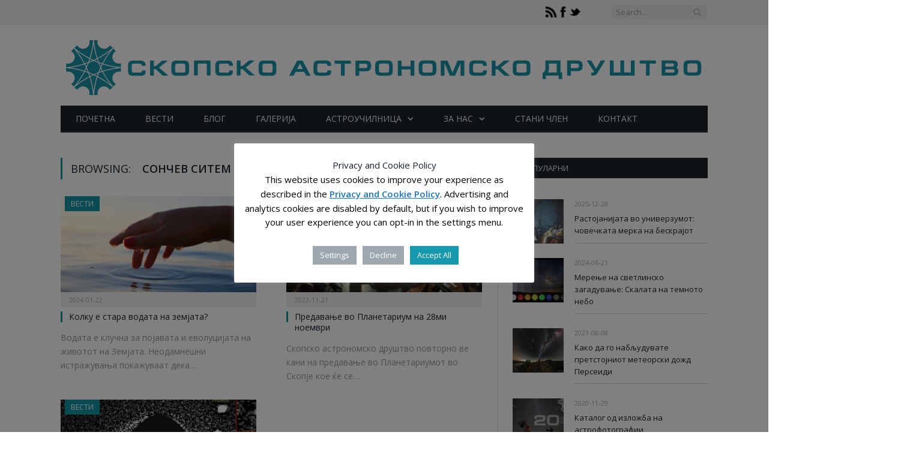

--- FILE ---
content_type: text/html; charset=UTF-8
request_url: https://astronomija.mk/tag/sonchev-sitem/
body_size: 18829
content:
<!DOCTYPE html>

<!--[if IE 8]> <html class="ie ie8" lang="mk-MK"> <![endif]-->
<!--[if IE 9]> <html class="ie ie9" lang="mk-MK"> <![endif]-->
<!--[if gt IE 9]><!--> <html lang="mk-MK"> <!--<![endif]-->

<head>


<meta charset="UTF-8" />
<title>Сончев ситем - Скопско Астрономско Друштво</title>

 
<meta name="viewport" content="width=device-width, initial-scale=1" />
<link rel="pingback" href="https://astronomija.mk/xmlrpc.php" />
	
<link rel="shortcut icon" href="https://astronomija.mk/wp-content/uploads/2014/04/SAD-favicon.png" />	

<link rel="apple-touch-icon-precomposed" href="https://astronomija.mk/wp-content/uploads/2014/04/SAD-logo-144x144.png" />
	
<meta name='robots' content='index, follow, max-image-preview:large, max-snippet:-1, max-video-preview:-1' />
	<style>img:is([sizes="auto" i], [sizes^="auto," i]) { contain-intrinsic-size: 3000px 1500px }</style>
	
	<!-- This site is optimized with the Yoast SEO plugin v24.3 - https://yoast.com/wordpress/plugins/seo/ -->
	<link rel="canonical" href="https://astronomija.mk/tag/sonchev-sitem/" />
	<script type="application/ld+json" class="yoast-schema-graph">{"@context":"https://schema.org","@graph":[{"@type":"CollectionPage","@id":"https://astronomija.mk/tag/sonchev-sitem/","url":"https://astronomija.mk/tag/sonchev-sitem/","name":"Сончев ситем Archives - Скопско Астрономско Друштво","isPartOf":{"@id":"https://astronomija.mk/#website"},"primaryImageOfPage":{"@id":"https://astronomija.mk/tag/sonchev-sitem/#primaryimage"},"image":{"@id":"https://astronomija.mk/tag/sonchev-sitem/#primaryimage"},"thumbnailUrl":"https://astronomija.mk/wp-content/uploads/2024/01/WetHandOversOverOceanWater.jpg","breadcrumb":{"@id":"https://astronomija.mk/tag/sonchev-sitem/#breadcrumb"},"inLanguage":"mk-MK"},{"@type":"ImageObject","inLanguage":"mk-MK","@id":"https://astronomija.mk/tag/sonchev-sitem/#primaryimage","url":"https://astronomija.mk/wp-content/uploads/2024/01/WetHandOversOverOceanWater.jpg","contentUrl":"https://astronomija.mk/wp-content/uploads/2024/01/WetHandOversOverOceanWater.jpg","width":1024,"height":415,"caption":"вода"},{"@type":"BreadcrumbList","@id":"https://astronomija.mk/tag/sonchev-sitem/#breadcrumb","itemListElement":[{"@type":"ListItem","position":1,"name":"Home","item":"https://astronomija.mk/"},{"@type":"ListItem","position":2,"name":"Сончев ситем"}]},{"@type":"WebSite","@id":"https://astronomija.mk/#website","url":"https://astronomija.mk/","name":"Скопско Астрономско Друштво","description":"Astronomy in Skopje for all","potentialAction":[{"@type":"SearchAction","target":{"@type":"EntryPoint","urlTemplate":"https://astronomija.mk/?s={search_term_string}"},"query-input":{"@type":"PropertyValueSpecification","valueRequired":true,"valueName":"search_term_string"}}],"inLanguage":"mk-MK"}]}</script>
	<!-- / Yoast SEO plugin. -->


<link rel='dns-prefetch' href='//fonts.googleapis.com' />
<link rel="alternate" type="application/rss+xml" title="Скопско Астрономско Друштво &raquo; Фид" href="https://astronomija.mk/feed/" />
<link rel="alternate" type="application/rss+xml" title="Скопско Астрономско Друштво &raquo; Сончев ситем Фид за ознаки" href="https://astronomija.mk/tag/sonchev-sitem/feed/" />
<script type="text/javascript">
/* <![CDATA[ */
window._wpemojiSettings = {"baseUrl":"https:\/\/s.w.org\/images\/core\/emoji\/15.0.3\/72x72\/","ext":".png","svgUrl":"https:\/\/s.w.org\/images\/core\/emoji\/15.0.3\/svg\/","svgExt":".svg","source":{"concatemoji":"https:\/\/astronomija.mk\/wp-includes\/js\/wp-emoji-release.min.js?ver=6.7.4"}};
/*! This file is auto-generated */
!function(i,n){var o,s,e;function c(e){try{var t={supportTests:e,timestamp:(new Date).valueOf()};sessionStorage.setItem(o,JSON.stringify(t))}catch(e){}}function p(e,t,n){e.clearRect(0,0,e.canvas.width,e.canvas.height),e.fillText(t,0,0);var t=new Uint32Array(e.getImageData(0,0,e.canvas.width,e.canvas.height).data),r=(e.clearRect(0,0,e.canvas.width,e.canvas.height),e.fillText(n,0,0),new Uint32Array(e.getImageData(0,0,e.canvas.width,e.canvas.height).data));return t.every(function(e,t){return e===r[t]})}function u(e,t,n){switch(t){case"flag":return n(e,"\ud83c\udff3\ufe0f\u200d\u26a7\ufe0f","\ud83c\udff3\ufe0f\u200b\u26a7\ufe0f")?!1:!n(e,"\ud83c\uddfa\ud83c\uddf3","\ud83c\uddfa\u200b\ud83c\uddf3")&&!n(e,"\ud83c\udff4\udb40\udc67\udb40\udc62\udb40\udc65\udb40\udc6e\udb40\udc67\udb40\udc7f","\ud83c\udff4\u200b\udb40\udc67\u200b\udb40\udc62\u200b\udb40\udc65\u200b\udb40\udc6e\u200b\udb40\udc67\u200b\udb40\udc7f");case"emoji":return!n(e,"\ud83d\udc26\u200d\u2b1b","\ud83d\udc26\u200b\u2b1b")}return!1}function f(e,t,n){var r="undefined"!=typeof WorkerGlobalScope&&self instanceof WorkerGlobalScope?new OffscreenCanvas(300,150):i.createElement("canvas"),a=r.getContext("2d",{willReadFrequently:!0}),o=(a.textBaseline="top",a.font="600 32px Arial",{});return e.forEach(function(e){o[e]=t(a,e,n)}),o}function t(e){var t=i.createElement("script");t.src=e,t.defer=!0,i.head.appendChild(t)}"undefined"!=typeof Promise&&(o="wpEmojiSettingsSupports",s=["flag","emoji"],n.supports={everything:!0,everythingExceptFlag:!0},e=new Promise(function(e){i.addEventListener("DOMContentLoaded",e,{once:!0})}),new Promise(function(t){var n=function(){try{var e=JSON.parse(sessionStorage.getItem(o));if("object"==typeof e&&"number"==typeof e.timestamp&&(new Date).valueOf()<e.timestamp+604800&&"object"==typeof e.supportTests)return e.supportTests}catch(e){}return null}();if(!n){if("undefined"!=typeof Worker&&"undefined"!=typeof OffscreenCanvas&&"undefined"!=typeof URL&&URL.createObjectURL&&"undefined"!=typeof Blob)try{var e="postMessage("+f.toString()+"("+[JSON.stringify(s),u.toString(),p.toString()].join(",")+"));",r=new Blob([e],{type:"text/javascript"}),a=new Worker(URL.createObjectURL(r),{name:"wpTestEmojiSupports"});return void(a.onmessage=function(e){c(n=e.data),a.terminate(),t(n)})}catch(e){}c(n=f(s,u,p))}t(n)}).then(function(e){for(var t in e)n.supports[t]=e[t],n.supports.everything=n.supports.everything&&n.supports[t],"flag"!==t&&(n.supports.everythingExceptFlag=n.supports.everythingExceptFlag&&n.supports[t]);n.supports.everythingExceptFlag=n.supports.everythingExceptFlag&&!n.supports.flag,n.DOMReady=!1,n.readyCallback=function(){n.DOMReady=!0}}).then(function(){return e}).then(function(){var e;n.supports.everything||(n.readyCallback(),(e=n.source||{}).concatemoji?t(e.concatemoji):e.wpemoji&&e.twemoji&&(t(e.twemoji),t(e.wpemoji)))}))}((window,document),window._wpemojiSettings);
/* ]]> */
</script>
<style id='wp-emoji-styles-inline-css' type='text/css'>

	img.wp-smiley, img.emoji {
		display: inline !important;
		border: none !important;
		box-shadow: none !important;
		height: 1em !important;
		width: 1em !important;
		margin: 0 0.07em !important;
		vertical-align: -0.1em !important;
		background: none !important;
		padding: 0 !important;
	}
</style>
<link rel='stylesheet' id='wp-block-library-css' href='https://astronomija.mk/wp-includes/css/dist/block-library/style.min.css?ver=6.7.4' type='text/css' media='all' />
<style id='ic-price-field-ic-price-table-style-inline-css' type='text/css'>
/**
 * Note that these styles are loaded *before* editor styles, so that
 * editor-specific styles using the same selectors will take precedence.
 */
.ic-font-size-custom .price-value, .ic-font-size-custom .price-value.small-price {
    font-size: inherit;
}
</style>
<style id='ic-epc-image-gallery-style-inline-css' type='text/css'>
/*!
 * 
 * https://impleCode.com
 *
 * Copyright 2021 impleCode
 * Free to use under the GPLv3 license.
 * http://www.gnu.org/licenses/gpl-3.0.html
 *
 * Contributing author: Norbert Dreszer
 *
 * NOTE: DO NOT EDIT THIS FILE. FOR YOUR OWN CSS GO TO WordPress > Appearance > Additional CSS and copy the CSS that you want to modify there.
 */

.wp-block-ic-epc-image-gallery {
    display: table;
}

.wp-block-ic-epc-image-gallery.alignfull, .wp-block-ic-epc-image-gallery.alignwide {
    display: block;
}
</style>
<link rel='stylesheet' id='dashicons-css' href='https://astronomija.mk/wp-includes/css/dashicons.min.css?ver=6.7.4' type='text/css' media='all' />
<link rel='stylesheet' id='al_product_styles-css' href='https://astronomija.mk/wp-content/plugins/ecommerce-product-catalog/css/al_product.min.css?timestamp=1735129151&#038;ver=6.7.4' type='text/css' media='all' />
<link rel='stylesheet' id='ic_blocks-css' href='https://astronomija.mk/wp-content/plugins/ecommerce-product-catalog/includes/blocks/ic-blocks.min.css?timestamp=1735129151&#038;ver=6.7.4' type='text/css' media='all' />
<style id='classic-theme-styles-inline-css' type='text/css'>
/*! This file is auto-generated */
.wp-block-button__link{color:#fff;background-color:#32373c;border-radius:9999px;box-shadow:none;text-decoration:none;padding:calc(.667em + 2px) calc(1.333em + 2px);font-size:1.125em}.wp-block-file__button{background:#32373c;color:#fff;text-decoration:none}
</style>
<style id='global-styles-inline-css' type='text/css'>
:root{--wp--preset--aspect-ratio--square: 1;--wp--preset--aspect-ratio--4-3: 4/3;--wp--preset--aspect-ratio--3-4: 3/4;--wp--preset--aspect-ratio--3-2: 3/2;--wp--preset--aspect-ratio--2-3: 2/3;--wp--preset--aspect-ratio--16-9: 16/9;--wp--preset--aspect-ratio--9-16: 9/16;--wp--preset--color--black: #000000;--wp--preset--color--cyan-bluish-gray: #abb8c3;--wp--preset--color--white: #ffffff;--wp--preset--color--pale-pink: #f78da7;--wp--preset--color--vivid-red: #cf2e2e;--wp--preset--color--luminous-vivid-orange: #ff6900;--wp--preset--color--luminous-vivid-amber: #fcb900;--wp--preset--color--light-green-cyan: #7bdcb5;--wp--preset--color--vivid-green-cyan: #00d084;--wp--preset--color--pale-cyan-blue: #8ed1fc;--wp--preset--color--vivid-cyan-blue: #0693e3;--wp--preset--color--vivid-purple: #9b51e0;--wp--preset--gradient--vivid-cyan-blue-to-vivid-purple: linear-gradient(135deg,rgba(6,147,227,1) 0%,rgb(155,81,224) 100%);--wp--preset--gradient--light-green-cyan-to-vivid-green-cyan: linear-gradient(135deg,rgb(122,220,180) 0%,rgb(0,208,130) 100%);--wp--preset--gradient--luminous-vivid-amber-to-luminous-vivid-orange: linear-gradient(135deg,rgba(252,185,0,1) 0%,rgba(255,105,0,1) 100%);--wp--preset--gradient--luminous-vivid-orange-to-vivid-red: linear-gradient(135deg,rgba(255,105,0,1) 0%,rgb(207,46,46) 100%);--wp--preset--gradient--very-light-gray-to-cyan-bluish-gray: linear-gradient(135deg,rgb(238,238,238) 0%,rgb(169,184,195) 100%);--wp--preset--gradient--cool-to-warm-spectrum: linear-gradient(135deg,rgb(74,234,220) 0%,rgb(151,120,209) 20%,rgb(207,42,186) 40%,rgb(238,44,130) 60%,rgb(251,105,98) 80%,rgb(254,248,76) 100%);--wp--preset--gradient--blush-light-purple: linear-gradient(135deg,rgb(255,206,236) 0%,rgb(152,150,240) 100%);--wp--preset--gradient--blush-bordeaux: linear-gradient(135deg,rgb(254,205,165) 0%,rgb(254,45,45) 50%,rgb(107,0,62) 100%);--wp--preset--gradient--luminous-dusk: linear-gradient(135deg,rgb(255,203,112) 0%,rgb(199,81,192) 50%,rgb(65,88,208) 100%);--wp--preset--gradient--pale-ocean: linear-gradient(135deg,rgb(255,245,203) 0%,rgb(182,227,212) 50%,rgb(51,167,181) 100%);--wp--preset--gradient--electric-grass: linear-gradient(135deg,rgb(202,248,128) 0%,rgb(113,206,126) 100%);--wp--preset--gradient--midnight: linear-gradient(135deg,rgb(2,3,129) 0%,rgb(40,116,252) 100%);--wp--preset--font-size--small: 13px;--wp--preset--font-size--medium: 20px;--wp--preset--font-size--large: 36px;--wp--preset--font-size--x-large: 42px;--wp--preset--spacing--20: 0.44rem;--wp--preset--spacing--30: 0.67rem;--wp--preset--spacing--40: 1rem;--wp--preset--spacing--50: 1.5rem;--wp--preset--spacing--60: 2.25rem;--wp--preset--spacing--70: 3.38rem;--wp--preset--spacing--80: 5.06rem;--wp--preset--shadow--natural: 6px 6px 9px rgba(0, 0, 0, 0.2);--wp--preset--shadow--deep: 12px 12px 50px rgba(0, 0, 0, 0.4);--wp--preset--shadow--sharp: 6px 6px 0px rgba(0, 0, 0, 0.2);--wp--preset--shadow--outlined: 6px 6px 0px -3px rgba(255, 255, 255, 1), 6px 6px rgba(0, 0, 0, 1);--wp--preset--shadow--crisp: 6px 6px 0px rgba(0, 0, 0, 1);}:where(.is-layout-flex){gap: 0.5em;}:where(.is-layout-grid){gap: 0.5em;}body .is-layout-flex{display: flex;}.is-layout-flex{flex-wrap: wrap;align-items: center;}.is-layout-flex > :is(*, div){margin: 0;}body .is-layout-grid{display: grid;}.is-layout-grid > :is(*, div){margin: 0;}:where(.wp-block-columns.is-layout-flex){gap: 2em;}:where(.wp-block-columns.is-layout-grid){gap: 2em;}:where(.wp-block-post-template.is-layout-flex){gap: 1.25em;}:where(.wp-block-post-template.is-layout-grid){gap: 1.25em;}.has-black-color{color: var(--wp--preset--color--black) !important;}.has-cyan-bluish-gray-color{color: var(--wp--preset--color--cyan-bluish-gray) !important;}.has-white-color{color: var(--wp--preset--color--white) !important;}.has-pale-pink-color{color: var(--wp--preset--color--pale-pink) !important;}.has-vivid-red-color{color: var(--wp--preset--color--vivid-red) !important;}.has-luminous-vivid-orange-color{color: var(--wp--preset--color--luminous-vivid-orange) !important;}.has-luminous-vivid-amber-color{color: var(--wp--preset--color--luminous-vivid-amber) !important;}.has-light-green-cyan-color{color: var(--wp--preset--color--light-green-cyan) !important;}.has-vivid-green-cyan-color{color: var(--wp--preset--color--vivid-green-cyan) !important;}.has-pale-cyan-blue-color{color: var(--wp--preset--color--pale-cyan-blue) !important;}.has-vivid-cyan-blue-color{color: var(--wp--preset--color--vivid-cyan-blue) !important;}.has-vivid-purple-color{color: var(--wp--preset--color--vivid-purple) !important;}.has-black-background-color{background-color: var(--wp--preset--color--black) !important;}.has-cyan-bluish-gray-background-color{background-color: var(--wp--preset--color--cyan-bluish-gray) !important;}.has-white-background-color{background-color: var(--wp--preset--color--white) !important;}.has-pale-pink-background-color{background-color: var(--wp--preset--color--pale-pink) !important;}.has-vivid-red-background-color{background-color: var(--wp--preset--color--vivid-red) !important;}.has-luminous-vivid-orange-background-color{background-color: var(--wp--preset--color--luminous-vivid-orange) !important;}.has-luminous-vivid-amber-background-color{background-color: var(--wp--preset--color--luminous-vivid-amber) !important;}.has-light-green-cyan-background-color{background-color: var(--wp--preset--color--light-green-cyan) !important;}.has-vivid-green-cyan-background-color{background-color: var(--wp--preset--color--vivid-green-cyan) !important;}.has-pale-cyan-blue-background-color{background-color: var(--wp--preset--color--pale-cyan-blue) !important;}.has-vivid-cyan-blue-background-color{background-color: var(--wp--preset--color--vivid-cyan-blue) !important;}.has-vivid-purple-background-color{background-color: var(--wp--preset--color--vivid-purple) !important;}.has-black-border-color{border-color: var(--wp--preset--color--black) !important;}.has-cyan-bluish-gray-border-color{border-color: var(--wp--preset--color--cyan-bluish-gray) !important;}.has-white-border-color{border-color: var(--wp--preset--color--white) !important;}.has-pale-pink-border-color{border-color: var(--wp--preset--color--pale-pink) !important;}.has-vivid-red-border-color{border-color: var(--wp--preset--color--vivid-red) !important;}.has-luminous-vivid-orange-border-color{border-color: var(--wp--preset--color--luminous-vivid-orange) !important;}.has-luminous-vivid-amber-border-color{border-color: var(--wp--preset--color--luminous-vivid-amber) !important;}.has-light-green-cyan-border-color{border-color: var(--wp--preset--color--light-green-cyan) !important;}.has-vivid-green-cyan-border-color{border-color: var(--wp--preset--color--vivid-green-cyan) !important;}.has-pale-cyan-blue-border-color{border-color: var(--wp--preset--color--pale-cyan-blue) !important;}.has-vivid-cyan-blue-border-color{border-color: var(--wp--preset--color--vivid-cyan-blue) !important;}.has-vivid-purple-border-color{border-color: var(--wp--preset--color--vivid-purple) !important;}.has-vivid-cyan-blue-to-vivid-purple-gradient-background{background: var(--wp--preset--gradient--vivid-cyan-blue-to-vivid-purple) !important;}.has-light-green-cyan-to-vivid-green-cyan-gradient-background{background: var(--wp--preset--gradient--light-green-cyan-to-vivid-green-cyan) !important;}.has-luminous-vivid-amber-to-luminous-vivid-orange-gradient-background{background: var(--wp--preset--gradient--luminous-vivid-amber-to-luminous-vivid-orange) !important;}.has-luminous-vivid-orange-to-vivid-red-gradient-background{background: var(--wp--preset--gradient--luminous-vivid-orange-to-vivid-red) !important;}.has-very-light-gray-to-cyan-bluish-gray-gradient-background{background: var(--wp--preset--gradient--very-light-gray-to-cyan-bluish-gray) !important;}.has-cool-to-warm-spectrum-gradient-background{background: var(--wp--preset--gradient--cool-to-warm-spectrum) !important;}.has-blush-light-purple-gradient-background{background: var(--wp--preset--gradient--blush-light-purple) !important;}.has-blush-bordeaux-gradient-background{background: var(--wp--preset--gradient--blush-bordeaux) !important;}.has-luminous-dusk-gradient-background{background: var(--wp--preset--gradient--luminous-dusk) !important;}.has-pale-ocean-gradient-background{background: var(--wp--preset--gradient--pale-ocean) !important;}.has-electric-grass-gradient-background{background: var(--wp--preset--gradient--electric-grass) !important;}.has-midnight-gradient-background{background: var(--wp--preset--gradient--midnight) !important;}.has-small-font-size{font-size: var(--wp--preset--font-size--small) !important;}.has-medium-font-size{font-size: var(--wp--preset--font-size--medium) !important;}.has-large-font-size{font-size: var(--wp--preset--font-size--large) !important;}.has-x-large-font-size{font-size: var(--wp--preset--font-size--x-large) !important;}
:where(.wp-block-post-template.is-layout-flex){gap: 1.25em;}:where(.wp-block-post-template.is-layout-grid){gap: 1.25em;}
:where(.wp-block-columns.is-layout-flex){gap: 2em;}:where(.wp-block-columns.is-layout-grid){gap: 2em;}
:root :where(.wp-block-pullquote){font-size: 1.5em;line-height: 1.6;}
</style>
<link rel='stylesheet' id='slick-style-css' href='https://astronomija.mk/wp-content/plugins/blog-designer-pack/assets/css/slick.css?ver=3.4.11' type='text/css' media='all' />
<link rel='stylesheet' id='bdp-public-style-css' href='https://astronomija.mk/wp-content/plugins/blog-designer-pack/assets/css/bdp-public.css?ver=3.4.11' type='text/css' media='all' />
<link rel='stylesheet' id='cookie-law-info-css' href='https://astronomija.mk/wp-content/plugins/cookie-law-info/legacy/public/css/cookie-law-info-public.css?ver=3.2.8' type='text/css' media='all' />
<link rel='stylesheet' id='cookie-law-info-gdpr-css' href='https://astronomija.mk/wp-content/plugins/cookie-law-info/legacy/public/css/cookie-law-info-gdpr.css?ver=3.2.8' type='text/css' media='all' />
<link rel='stylesheet' id='rt-fontawsome-css' href='https://astronomija.mk/wp-content/plugins/the-post-grid/assets/vendor/font-awesome/css/font-awesome.min.css?ver=7.7.15' type='text/css' media='all' />
<link rel='stylesheet' id='rt-tpg-css' href='https://astronomija.mk/wp-content/plugins/the-post-grid/assets/css/thepostgrid.min.css?ver=7.7.15' type='text/css' media='all' />
<link rel='stylesheet' id='smartmag-fonts-css' href='https://fonts.googleapis.com/css?family=Open+Sans:400,400Italic,600,700|Roboto+Slab&#038;subset=cyrillic,cyrillic-ext' type='text/css' media='all' />
<link rel='stylesheet' id='smartmag-core-css' href='https://astronomija.mk/wp-content/themes/smart-mag-child/style.css?ver=2.6.2' type='text/css' media='all' />
<link rel='stylesheet' id='smartmag-responsive-css' href='https://astronomija.mk/wp-content/themes/smart-mag/css/responsive.css?ver=2.6.2' type='text/css' media='all' />
<link rel='stylesheet' id='smartmag-font-awesome-css' href='https://astronomija.mk/wp-content/themes/smart-mag/css/fontawesome/css/font-awesome.min.css?ver=2.6.2' type='text/css' media='all' />
<link rel='stylesheet' id='dflip-style-css' href='https://astronomija.mk/wp-content/plugins/3d-flipbook-dflip-lite/assets/css/dflip.min.css?ver=2.3.57' type='text/css' media='all' />
<link rel='stylesheet' id='custom-css-css' href='https://astronomija.mk/?__custom_css=1&#038;ver=6.7.4' type='text/css' media='all' />
<link rel='stylesheet' id='codepress-foundation-css' href='https://astronomija.mk/wp-content/plugins/ultimate-content-views/css/foundation.css?ver=6.7.4' type='text/css' media='all' />
<link rel='stylesheet' id='wpucv-style-css' href='https://astronomija.mk/wp-content/plugins/ultimate-content-views/css/style.css?ver=1.1' type='text/css' media='all' />
<link rel='stylesheet' id='owl-carousel-css' href='https://astronomija.mk/wp-content/plugins/ultimate-content-views/css/owl.carousel.min.css?ver=6.7.4' type='text/css' media='all' />
<link rel='stylesheet' id='owl-carousel-theme-css' href='https://astronomija.mk/wp-content/plugins/ultimate-content-views/css/owl.theme.default.min.css?ver=6.7.4' type='text/css' media='all' />
<link rel='stylesheet' id='font-awesome-css' href='https://astronomija.mk/wp-content/plugins/ultimate-content-views/fonts/font-awesome/css/font-awesome.min.css?ver=4.7.0' type='text/css' media='all' />
		<script>
		"use strict";
			var wpucv_admin_url = 'https://astronomija.mk/wp-admin/admin-ajax.php';
		</script>
		<script type="text/javascript" src="https://astronomija.mk/wp-includes/js/jquery/jquery.min.js?ver=3.7.1" id="jquery-core-js"></script>
<script type="text/javascript" src="https://astronomija.mk/wp-includes/js/jquery/jquery-migrate.min.js?ver=3.4.1" id="jquery-migrate-js"></script>
<script type="text/javascript" id="cookie-law-info-js-extra">
/* <![CDATA[ */
var Cli_Data = {"nn_cookie_ids":["fr","_gat","_gid","cookielawinfo-checkbox-analytics","_ga","_fbp"],"cookielist":[],"non_necessary_cookies":{"performance":["_gat"],"analytics":["_gid","_ga"],"advertisement":["fr","_fbp"]},"ccpaEnabled":"1","ccpaRegionBased":"","ccpaBarEnabled":"1","strictlyEnabled":["necessary","obligatoire"],"ccpaType":"ccpa_gdpr","js_blocking":"1","custom_integration":"","triggerDomRefresh":"","secure_cookies":""};
var cli_cookiebar_settings = {"animate_speed_hide":"500","animate_speed_show":"500","background":"#fff","border":"#444","border_on":"","button_1_button_colour":"#9aadbf","button_1_button_hover":"#7b8a99","button_1_link_colour":"#fff","button_1_as_button":"1","button_1_new_win":"","button_2_button_colour":"#333","button_2_button_hover":"#292929","button_2_link_colour":"#1e73be","button_2_as_button":"","button_2_hidebar":"","button_3_button_colour":"#9ea7af","button_3_button_hover":"#7e868c","button_3_link_colour":"#ffffff","button_3_as_button":"1","button_3_new_win":"1","button_4_button_colour":"#9ea7af","button_4_button_hover":"#7e868c","button_4_link_colour":"#fff","button_4_as_button":"1","button_7_button_colour":"#1699ad","button_7_button_hover":"#127a8a","button_7_link_colour":"#fff","button_7_as_button":"1","button_7_new_win":"","font_family":"inherit","header_fix":"","notify_animate_hide":"1","notify_animate_show":"1","notify_div_id":"#cookie-law-info-bar","notify_position_horizontal":"left","notify_position_vertical":"bottom","scroll_close":"","scroll_close_reload":"","accept_close_reload":"","reject_close_reload":"","showagain_tab":"1","showagain_background":"#fff","showagain_border":"#000","showagain_div_id":"#cookie-law-info-again","showagain_x_position":"0px","text":"#000","show_once_yn":"","show_once":"10000","logging_on":"","as_popup":"","popup_overlay":"1","bar_heading_text":"Privacy and Cookie Policy","cookie_bar_as":"popup","popup_showagain_position":"bottom-right","widget_position":"left"};
var log_object = {"ajax_url":"https:\/\/astronomija.mk\/wp-admin\/admin-ajax.php"};
/* ]]> */
</script>
<script type="text/javascript" src="https://astronomija.mk/wp-content/plugins/cookie-law-info/legacy/public/js/cookie-law-info-public.js?ver=3.2.8" id="cookie-law-info-js"></script>
<script type="text/javascript" id="cookie-law-info-ccpa-js-extra">
/* <![CDATA[ */
var ccpa_data = {"opt_out_prompt":"Do you really wish to opt out?","opt_out_confirm":"Confirm","opt_out_cancel":"Cancel"};
/* ]]> */
</script>
<script type="text/javascript" src="https://astronomija.mk/wp-content/plugins/cookie-law-info/legacy/admin/modules/ccpa/assets/js/cookie-law-info-ccpa.js?ver=3.2.8" id="cookie-law-info-ccpa-js"></script>
<script type="text/javascript" src="https://astronomija.mk/wp-content/plugins/ultimate-content-views/js/owl.carousel.min.js?ver=2.3.4" id="owl-carousel-js"></script>
<script type="text/javascript" src="https://astronomija.mk/wp-content/plugins/ultimate-content-views/js/js.js?ver=6.7.4" id="wpucv-js-js"></script>
<link rel="https://api.w.org/" href="https://astronomija.mk/wp-json/" /><link rel="alternate" title="JSON" type="application/json" href="https://astronomija.mk/wp-json/wp/v2/tags/2431" /><link rel="EditURI" type="application/rsd+xml" title="RSD" href="https://astronomija.mk/xmlrpc.php?rsd" />
<meta name="generator" content="WordPress 6.7.4" />

		<script>

			jQuery(window).on('elementor/frontend/init', function () {
				var previewIframe = jQuery('#elementor-preview-iframe').get(0);

				// Attach a load event listener to the preview iframe
				jQuery(previewIframe).on('load', function () {
					var tpg_selector = tpg_str_rev("nottub-tropmi-gpttr nottub-aera-noitces-dda-rotnemele");

					var logo = "https://astronomija.mk/wp-content/plugins/the-post-grid";
					var log_path = "/assets/images/icon-40x40.svg"; //tpg_str_rev("gvs.04x04-noci/segami/stessa/");

					jQuery('<div class="' + tpg_selector + '" style="vertical-align: bottom;margin-left: 5px;"><img src="' + logo + log_path + '" alt="TPG"/></div>').insertBefore(".elementor-add-section-drag-title");
				});

			});
		</script>
		<style>
			:root {
				--tpg-primary-color: #0d6efd;
				--tpg-secondary-color: #0654c4;
				--tpg-primary-light: #c4d0ff
			}

					</style>

				<style type="text/css" id="wp-custom-css">
			.no-display {
    will-change: opacity;
    opacity: 1;
}		</style>
			
<!--[if lt IE 9]>
<script src="https://astronomija.mk/wp-content/themes/smart-mag/js/html5.js" type="text/javascript"></script>
<![endif]-->

</head>


<body data-rsssl=1 class="archive tag tag-sonchev-sitem tag-2431 page-builder rttpg rttpg-7.7.15 radius-frontend rttpg-body-wrap rttpg-flaticon right-sidebar full has-nav-dark">

<div class="main-wrap">

	
	
	<div class="top-bar">

		<div class="wrap">
			<section class="top-bar-content cf">
			
				
									
					
		<div class="search">
			<form role="search" action="https://astronomija.mk/" method="get">
				<input type="text" name="s" class="query live-search-query" value="" placeholder="Search..."/>
				<button class="search-button" type="submit"><i class="fa fa-search"></i></button>
			</form>
		</div> <!-- .search -->					
				
							<div class="textwidget"><a href="https://twitter.com/AstroSkopje"><img src="https://astronomija.mk/wp-content/uploads/2014/05/twitter_alt-e1400448285633.png", align="right"></a>
<a href="https://www.facebook.com/SkopskoAstronomskoDrustvo"><img src="https://astronomija.mk/wp-content/uploads/2014/05/facebook-e1400447895789.png", align="right"></a>
<a href="https://astronomija.mk/feed/"><img src="https://astronomija.mk/wp-content/uploads/2014/05/rss-e1400448770720.png", align="right"></a></div>
						
			</section>
		</div>
		
	</div>
	
	<div id="main-head" class="main-head">
		
		<div class="wrap">
			
			
			<header class="default">
			
				<div class="title">
							<a href="https://astronomija.mk/" title="Скопско Астрономско Друштво" rel="home" class">
		
														
								
				<img src="https://astronomija.mk/wp-content/uploads/2014/04/long_logo_web1.png" class="logo-image" alt="Скопско Астрономско Друштво"  />
					 
						
		</a>				</div>
				
									
					<div class="right">
										</div>
					
								
			</header>
				
							
				
<div class="navigation-wrap cf">

	<nav class="navigation cf nav-dark">
	
		<div class>
		
			<div class="mobile" data-type="classic" data-search="1">
				<a href="#" class="selected">
					<span class="text">Navigate</span><span class="current"></span> <i class="hamburger fa fa-bars"></i>
				</a>
			</div>
			
			<div class="menu-glavno-meni-container"><ul id="menu-glavno-meni" class="menu"><li id="menu-item-2085" class="menu-item menu-item-type-custom menu-item-object-custom menu-item-home menu-item-2085"><a href="https://astronomija.mk/">ПОЧЕТНА</a></li>
<li id="menu-item-2081" class="menu-item menu-item-type-taxonomy menu-item-object-category menu-cat-10 menu-item-2081"><a href="https://astronomija.mk/category/vesti/">Вести</a></li>
<li id="menu-item-32" class="menu-item menu-item-type-taxonomy menu-item-object-category menu-cat-11 menu-item-32"><a href="https://astronomija.mk/category/blog/" title="blog">Блог</a></li>
<li id="menu-item-8013" class="menu-item menu-item-type-custom menu-item-object-custom menu-item-8013"><a href="https://astronomija.mk/kategorija/galerija/">Галерија</a></li>
<li id="menu-item-2293" class="menu-item menu-item-type-custom menu-item-object-custom menu-item-has-children menu-item-2293"><a>Астроучилница</a>
<ul class="sub-menu">
	<li id="menu-item-2498" class="menu-item menu-item-type-taxonomy menu-item-object-category menu-cat-50 menu-item-2498"><a href="https://astronomija.mk/category/astrouchilnica/istorija-na-astronomijata/">Историја на астрономијата</a></li>
	<li id="menu-item-1957" class="menu-item menu-item-type-taxonomy menu-item-object-category menu-cat-51 menu-item-1957"><a href="https://astronomija.mk/category/astrouchilnica/osnovni-zakoni/">Основни закони</a></li>
	<li id="menu-item-2151" class="menu-item menu-item-type-taxonomy menu-item-object-category menu-cat-86 menu-item-2151"><a href="https://astronomija.mk/category/astrouchilnica/koordinatni-sistemi/">Координатни системи</a></li>
	<li id="menu-item-2180" class="menu-item menu-item-type-custom menu-item-object-custom menu-item-2180"><a href="https://astronomija.mk/prividno-dvizhene-na-sontseto-planetite/">Привидно движење на Сонцето и планетите</a></li>
	<li id="menu-item-2187" class="menu-item menu-item-type-taxonomy menu-item-object-category menu-cat-93 menu-item-2187"><a href="https://astronomija.mk/category/astrouchilnica/sjaj-na-nebesnite-tela/">Сјај на небесните тела</a></li>
	<li id="menu-item-2204" class="menu-item menu-item-type-taxonomy menu-item-object-category menu-cat-102 menu-item-2204"><a href="https://astronomija.mk/category/astrouchilnica/teleskopi/">Телескопи</a></li>
	<li id="menu-item-2586" class="menu-item menu-item-type-custom menu-item-object-custom menu-item-has-children menu-item-2586"><a href="https://astronomija.mk/sonchev-sistem/">Сончев систем</a>
	<ul class="sub-menu">
		<li id="menu-item-2285" class="menu-item menu-item-type-custom menu-item-object-custom menu-item-2285"><a href="https://astronomija.mk/sonce/">Сонце</a></li>
		<li id="menu-item-2656" class="menu-item menu-item-type-custom menu-item-object-custom menu-item-has-children menu-item-2656"><a href="https://astronomija.mk/planeti/">Планети</a>
		<ul class="sub-menu">
			<li id="menu-item-2657" class="menu-item menu-item-type-custom menu-item-object-custom menu-item-2657"><a href="https://astronomija.mk/merkur/">Меркур</a></li>
			<li id="menu-item-2658" class="menu-item menu-item-type-custom menu-item-object-custom menu-item-2658"><a href="https://astronomija.mk/venera/">Венера</a></li>
			<li id="menu-item-2659" class="menu-item menu-item-type-custom menu-item-object-custom menu-item-has-children menu-item-2659"><a href="https://astronomija.mk/zemja/">Земја</a>
			<ul class="sub-menu">
				<li id="menu-item-2660" class="menu-item menu-item-type-custom menu-item-object-custom menu-item-2660"><a href="https://astronomija.mk/mesechina/">Месечина</a></li>
			</ul>
</li>
			<li id="menu-item-2661" class="menu-item menu-item-type-custom menu-item-object-custom menu-item-2661"><a href="https://astronomija.mk/mars/">Марс</a></li>
			<li id="menu-item-2662" class="menu-item menu-item-type-custom menu-item-object-custom menu-item-2662"><a href="https://astronomija.mk/jupiter/">Јупитер</a></li>
			<li id="menu-item-2663" class="menu-item menu-item-type-custom menu-item-object-custom menu-item-2663"><a href="https://astronomija.mk/saturn/">Сатурн</a></li>
			<li id="menu-item-2664" class="menu-item menu-item-type-custom menu-item-object-custom menu-item-2664"><a href="https://astronomija.mk/uran/">Уран</a></li>
		</ul>
</li>
		<li id="menu-item-2683" class="menu-item menu-item-type-custom menu-item-object-custom menu-item-has-children menu-item-2683"><a href="https://astronomija.mk/dhudhesti-planeti/">Џуџести планети</a>
		<ul class="sub-menu">
			<li id="menu-item-2684" class="menu-item menu-item-type-custom menu-item-object-custom menu-item-2684"><a href="https://astronomija.mk/tserera/">Церера</a></li>
			<li id="menu-item-2685" class="menu-item menu-item-type-custom menu-item-object-custom menu-item-2685"><a href="https://astronomija.mk/pluton/">Плутон</a></li>
			<li id="menu-item-2686" class="menu-item menu-item-type-custom menu-item-object-custom menu-item-2686"><a href="https://astronomija.mk/haumea/">Хаумеа</a></li>
			<li id="menu-item-2687" class="menu-item menu-item-type-custom menu-item-object-custom menu-item-2687"><a href="https://astronomija.mk/makemake/">Макемаке</a></li>
			<li id="menu-item-2688" class="menu-item menu-item-type-custom menu-item-object-custom menu-item-2688"><a href="https://astronomija.mk/erida/">Ерида</a></li>
		</ul>
</li>
		<li id="menu-item-2560" class="menu-item menu-item-type-custom menu-item-object-custom menu-item-2560"><a href="https://astronomija.mk/kometi/">Комети</a></li>
		<li id="menu-item-2565" class="menu-item menu-item-type-custom menu-item-object-custom menu-item-2565"><a href="https://astronomija.mk/asteroidi/">Астероиди</a></li>
		<li id="menu-item-2574" class="menu-item menu-item-type-custom menu-item-object-custom menu-item-2574"><a href="https://astronomija.mk/meteori/">Метеори</a></li>
	</ul>
</li>
	<li id="menu-item-2706" class="menu-item menu-item-type-custom menu-item-object-custom menu-item-has-children menu-item-2706"><a href="https://astronomija.mk/zvezdi/">Ѕвезди</a>
	<ul class="sub-menu">
		<li id="menu-item-2707" class="menu-item menu-item-type-custom menu-item-object-custom menu-item-2707"><a href="https://astronomija.mk/dvojni-zvezdi/">Двојни ѕвезди</a></li>
		<li id="menu-item-2708" class="menu-item menu-item-type-custom menu-item-object-custom menu-item-2708"><a href="https://astronomija.mk/zvezdeni-jata/">Ѕвездени јата</a></li>
	</ul>
</li>
	<li id="menu-item-2242" class="menu-item menu-item-type-taxonomy menu-item-object-category menu-cat-107 menu-item-2242"><a href="https://astronomija.mk/category/astrouchilnica/meguzvezdena-materija-i-maglini/">Меѓуѕвездена материја и маглини</a></li>
	<li id="menu-item-2259" class="menu-item menu-item-type-custom menu-item-object-custom menu-item-2259"><a href="https://astronomija.mk/galaksii/">Галаксии</a></li>
	<li id="menu-item-2610" class="menu-item menu-item-type-custom menu-item-object-custom menu-item-2610"><a href="https://astronomija.mk/messier-objekti/">Messier објекти</a></li>
	<li id="menu-item-2579" class="menu-item menu-item-type-custom menu-item-object-custom menu-item-2579"><a href="https://astronomija.mk/kosmologija">Космологија</a></li>
	<li id="menu-item-2585" class="menu-item menu-item-type-custom menu-item-object-custom menu-item-2585"><a href="https://astronomija.mk/astronautika/">Астронаутика</a></li>
	<li id="menu-item-2727" class="menu-item menu-item-type-custom menu-item-object-custom menu-item-2727"><a href="https://astronomija.mk/teraformirane-na-mars/">Тераформирање на Марс</a></li>
	<li id="menu-item-63" class="menu-item menu-item-type-post_type menu-item-object-page menu-item-63"><a href="https://astronomija.mk/linkovi/">Линкови</a></li>
	<li id="menu-item-66" class="menu-item menu-item-type-post_type menu-item-object-page menu-item-66"><a href="https://astronomija.mk/rechnik/">Речник</a></li>
</ul>
</li>
<li id="menu-item-2292" class="menu-item menu-item-type-custom menu-item-object-custom menu-item-has-children menu-item-2292"><a>За нас</a>
<ul class="sub-menu">
	<li id="menu-item-1968" class="menu-item menu-item-type-post_type menu-item-object-page menu-item-1968"><a href="https://astronomija.mk/za-sad/">За САД</a></li>
	<li id="menu-item-1966" class="menu-item menu-item-type-post_type menu-item-object-page menu-item-1966"><a href="https://astronomija.mk/za-sad/za-nas/aktivnosti-na-sad/">Активности на САД</a></li>
	<li id="menu-item-1964" class="menu-item menu-item-type-post_type menu-item-object-page menu-item-1964"><a href="https://astronomija.mk/chlenovi/">Членови</a></li>
</ul>
</li>
<li id="menu-item-4641" class="menu-item menu-item-type-post_type menu-item-object-page menu-item-4641"><a href="https://astronomija.mk/stani-chlen/">Стани член</a></li>
<li id="menu-item-12467" class="menu-item menu-item-type-post_type menu-item-object-page menu-item-12467"><a href="https://astronomija.mk/kontakt/">Контакт</a></li>
</ul></div>			
				
		</div>
		
	</nav>

		
</div>				
							
		</div>
		
				
	</div>	


<div class="main wrap cf">
	<div class="row">
		<div class="col-8 main-content">
	
				
				
			<h2 class="main-heading">Browsing: <strong>Сончев ситем</strong></h2>
			
					
			
		
		
	<div class="row listing meta-above">
		
					
		<div class="column half">
		
			<article class="highlights post-12488 post type-post status-publish format-standard has-post-thumbnail category-vesti tag-voda tag-7 tag-sonchev-sitem" itemscope itemtype="http://schema.org/Article">

					
		<span class="cat-title cat-10"><a href="https://astronomija.mk/category/vesti/" title="Вести">Вести</a></span>
		
						
				<a href="https://astronomija.mk/kolku-e-stara-vodata-na-zemjata/" title="Колку е стара водата на земјата?" class="image-link">
					<img width="351" height="185" src="https://astronomija.mk/wp-content/uploads/2024/01/WetHandOversOverOceanWater-351x185.jpg" class="image wp-post-image" alt="вода" title="Колку е стара водата на земјата?" itemprop="image" decoding="async" fetchpriority="high" />					
					
									</a>
				
							<div class="cf listing-meta meta above">
					
				<time datetime="2024-01-22T21:33:55+02:00" itemprop="datePublished" class="meta-item">2024-01-22</time>					
			</div>
						
				<h2 itemprop="name headline"><a href="https://astronomija.mk/kolku-e-stara-vodata-na-zemjata/" title="Колку е стара водата на земјата?" itemprop="url">Колку е стара водата на земјата?</a></h2>
				
								
				<div class="excerpt"><p>Водата е клучна за појавата и еволуцијата на животот на Земјата. Неодамнешни истражувања покажуваат дека&hellip;</p>
</div>
			
			</article>
		</div>
			
					
		<div class="column half">
		
			<article class="highlights post-12296 post type-post status-publish format-standard has-post-thumbnail category-blog category-vesti tag-planetarium tag-sozvezdija tag-sonchev-sitem" itemscope itemtype="http://schema.org/Article">

					
		<span class="cat-title cat-11"><a href="https://astronomija.mk/category/blog/" title="Блог">Блог</a></span>
		
						
				<a href="https://astronomija.mk/planetarium-na-28mi-noemvri/" title="Предавањe во Планетариум на 28ми ноември" class="image-link">
					<img width="351" height="185" src="https://astronomija.mk/wp-content/uploads/2022/11/World-Space-Week-001-351x185.jpg" class="image wp-post-image" alt="Планетариум 2" title="Предавањe во Планетариум на 28ми ноември" itemprop="image" decoding="async" />					
					
									</a>
				
							<div class="cf listing-meta meta above">
					
				<time datetime="2022-11-21T19:21:01+02:00" itemprop="datePublished" class="meta-item">2022-11-21</time>					
			</div>
						
				<h2 itemprop="name headline"><a href="https://astronomija.mk/planetarium-na-28mi-noemvri/" title="Предавањe во Планетариум на 28ми ноември" itemprop="url">Предавањe во Планетариум на 28ми ноември</a></h2>
				
								
				<div class="excerpt"><p>Скопско астрономско друштво повторно ве кани на предавањe во Планетариумот во Скопје кое ќе се&hellip;</p>
</div>
			
			</article>
		</div>
			
					
		<div class="column half">
		
			<article class="highlights post-10288 post type-post status-publish format-standard has-post-thumbnail category-vesti tag-mesechina tag-neptun tag-sonchev-sitem" itemscope itemtype="http://schema.org/Article">

					
		<span class="cat-title cat-10"><a href="https://astronomija.mk/category/vesti/" title="Вести">Вести</a></span>
		
						
				<a href="https://astronomija.mk/najmalata-mesechina-na-neptun-najverojatno-e-del-od-druga-pogolema-mesechina/" title="Најмалата месечина на Нептун најверојатно е дел од друга, поголема месечина" class="image-link">
					<img width="351" height="185" src="https://astronomija.mk/wp-content/uploads/2019/04/5c6db40ada4df-351x185.jpg" class="image wp-post-image" alt="Нептун" title="Најмалата месечина на Нептун најверојатно е дел од друга, поголема месечина" itemprop="image" decoding="async" />					
					
									</a>
				
							<div class="cf listing-meta meta above">
					
				<time datetime="2019-07-01T12:04:08+02:00" itemprop="datePublished" class="meta-item">2019-07-01</time>					
			</div>
						
				<h2 itemprop="name headline"><a href="https://astronomija.mk/najmalata-mesechina-na-neptun-najverojatno-e-del-od-druga-pogolema-mesechina/" title="Најмалата месечина на Нептун најверојатно е дел од друга, поголема месечина" itemprop="url">Најмалата месечина на Нептун најверојатно е дел од друга, поголема месечина</a></h2>
				
								
				<div class="excerpt"><p>Најмалата месечина на Нептун најверојатно е дел од друга, многу поголема која орбитира невообичаено блиску.&hellip;</p>
</div>
			
			</article>
		</div>
			
						
	</div>
	
	
			
	<div class="main-pagination">
			</div>
		
			

	
		</div>
		
		
			
		
		
		<aside class="col-4 sidebar">
		
					<div class="">
			
				<ul>
				
				
			<li id="bunyad-latest-posts-widget-3" class="widget latest-posts">			
							<h3 class="widgettitle">Популарни</h3>						
			<ul class="posts-list">
			
							<li>
				
					<a href="https://astronomija.mk/rastojanijata-vo-univerzumot-chovechkata-merka-na-beskrajot/"><img width="110" height="96" src="https://astronomija.mk/wp-content/uploads/2025/12/444-110x96.jpg" class="attachment-post-thumbnail size-post-thumbnail wp-post-image" alt="" title="Растојанијата во универзумот: човечката мерка на бескрајот" decoding="async" loading="lazy" />					
										
					</a>
					
					<div class="content">
					
									<div class="cf listing-meta meta above">
					
				<time datetime="2025-12-28T00:26:32+02:00" itemprop="datePublished" class="meta-item">2025-12-28</time>					
			</div>
							
						<a href="https://astronomija.mk/rastojanijata-vo-univerzumot-chovechkata-merka-na-beskrajot/" title="Растојанијата во универзумот: човечката мерка на бескрајот">
							Растојанијата во универзумот: човечката мерка на бескрајот</a>
							
													
																							
					</div>
				
				</li>
							<li>
				
					<a href="https://astronomija.mk/skalata-na-temnoto-nebo/"><img width="110" height="96" src="https://astronomija.mk/wp-content/uploads/2024/06/333-110x96.jpg" class="attachment-post-thumbnail size-post-thumbnail wp-post-image" alt="" title="Мерење на светлинско загадување: Скалата на темното небо" decoding="async" loading="lazy" />					
										
					</a>
					
					<div class="content">
					
									<div class="cf listing-meta meta above">
					
				<time datetime="2024-06-21T14:38:49+02:00" itemprop="datePublished" class="meta-item">2024-06-21</time>					
			</div>
							
						<a href="https://astronomija.mk/skalata-na-temnoto-nebo/" title="Мерење на светлинско загадување: Скалата на темното небо">
							Мерење на светлинско загадување: Скалата на темното небо</a>
							
													
																							
					</div>
				
				</li>
							<li>
				
					<a href="https://astronomija.mk/kako-da-nabluduvate-perseidi/"><img width="110" height="96" src="https://astronomija.mk/wp-content/uploads/2021/08/230797547_4559355147429184_7493078889321675324_n-110x96.jpg" class="attachment-post-thumbnail size-post-thumbnail wp-post-image" alt="метеори" title="Како да го набљудувате претстојниот метеорски дожд Персеиди" decoding="async" loading="lazy" />					
										
					</a>
					
					<div class="content">
					
									<div class="cf listing-meta meta above">
					
				<time datetime="2021-08-08T14:55:03+02:00" itemprop="datePublished" class="meta-item">2021-08-08</time>					
			</div>
							
						<a href="https://astronomija.mk/kako-da-nabluduvate-perseidi/" title="Како да го набљудувате претстојниот метеорски дожд Персеиди">
							Како да го набљудувате претстојниот метеорски дожд Персеиди</a>
							
													
																							
					</div>
				
				</li>
							<li>
				
					<a href="https://astronomija.mk/katalog-od-izlozhba-na-astrofotografii/"><img width="110" height="96" src="https://astronomija.mk/wp-content/uploads/2020/11/izlozba-110x96.jpg" class="attachment-post-thumbnail size-post-thumbnail wp-post-image" alt="" title="Каталог од изложба на астрофотографии" decoding="async" loading="lazy" />					
										
					</a>
					
					<div class="content">
					
									<div class="cf listing-meta meta above">
					
				<time datetime="2020-11-29T18:17:42+02:00" itemprop="datePublished" class="meta-item">2020-11-29</time>					
			</div>
							
						<a href="https://astronomija.mk/katalog-od-izlozhba-na-astrofotografii/" title="Каталог од изложба на астрофотографии">
							Каталог од изложба на астрофотографии</a>
							
													
																							
					</div>
				
				</li>
							<li>
				
					<a href="https://astronomija.mk/teleskopi-ne-kupiti/"><img width="110" height="96" src="https://astronomija.mk/wp-content/uploads/2020/06/1-110x96.jpg" class="attachment-post-thumbnail size-post-thumbnail wp-post-image" alt="t1" title="УБИЈЦИ НА ХОБИ: КАКВИ ТЕЛЕСКОПИ ДА НЕ КУПИТЕ" decoding="async" loading="lazy" />					
										
					</a>
					
					<div class="content">
					
									<div class="cf listing-meta meta above">
					
				<time datetime="2020-06-05T03:06:22+02:00" itemprop="datePublished" class="meta-item">2020-06-05</time>					
			</div>
							
						<a href="https://astronomija.mk/teleskopi-ne-kupiti/" title="УБИЈЦИ НА ХОБИ: КАКВИ ТЕЛЕСКОПИ ДА НЕ КУПИТЕ">
							УБИЈЦИ НА ХОБИ: КАКВИ ТЕЛЕСКОПИ ДА НЕ КУПИТЕ</a>
							
													
																							
					</div>
				
				</li>
						</ul>
			
			</li>
<li id="text-15" class="widget widget_text"><h3 class="widgettitle">Следен премин на ISS над Скопје</h3>			<div class="textwidget"><div style='display:inline-block; border: 1px solid #CCC; border-radius: 6px; -webkit-border-radius: 6px; -o-border-radius: 6px; position: relative; overflow: hidden; width: 310px; height: 450px;'><iframe src='https://spotthestation.nasa.gov/widget/widget.cfm?country=Macedonia&region=None&city=Skopje' width='310' height='450' frameborder='0' ></iframe></div></div>
		</li>
	
			<li id="bunyad-tabbed-recent-widget-2" class="widget tabbed">	
			<ul class="tabs-list">
			
								
				<li class="active">
					<a href="#" data-tab="1">Последни вести</a>
				</li>
				
								
				<li class="">
					<a href="#" data-tab="2">Последно од блог</a>
				</li>
				
								
			</ul>
			
			<div class="tabs-data">
									
				<ul class="tab-posts active posts-list" id="recent-tab-1">
				
								
						
					<li>
					
						<a href="https://astronomija.mk/rastojanijata-vo-univerzumot-chovechkata-merka-na-beskrajot/"><img width="110" height="96" src="https://astronomija.mk/wp-content/uploads/2025/12/444-110x96.jpg" class="attachment-post-thumbnail size-post-thumbnail wp-post-image" alt="" title="Растојанијата во универзумот: човечката мерка на бескрајот" decoding="async" loading="lazy" />	
												
						</a>
						
						<div class="content">
						
										<div class="cf listing-meta meta above">
					
				<time datetime="2025-12-28T00:26:32+02:00" itemprop="datePublished" class="meta-item">2025-12-28</time>					
			</div>
								
							<a href="https://astronomija.mk/rastojanijata-vo-univerzumot-chovechkata-merka-na-beskrajot/" title="Растојанијата во универзумот: човечката мерка на бескрајот">
								Растојанијата во универзумот: човечката мерка на бескрајот</a>
								
															
																									
						</div>
					
					</li>
					
						
					<li>
					
						<a href="https://astronomija.mk/slatki-molekuli-prastaro-gumasto-jadro-i-zvezdena-prashina-od-supernovi-otkrieni-vo-primeroczite-od-benu/"><img width="110" height="96" src="https://astronomija.mk/wp-content/uploads/2025/12/333-110x96.jpg" class="attachment-post-thumbnail size-post-thumbnail wp-post-image" alt="бену 3" title="Слатки молекули, прастаро „гумасто“ јадро и ѕвездена прашина од супернови откриени во примероците од Бену" decoding="async" loading="lazy" />	
												
						</a>
						
						<div class="content">
						
										<div class="cf listing-meta meta above">
					
				<time datetime="2025-12-03T19:40:25+02:00" itemprop="datePublished" class="meta-item">2025-12-03</time>					
			</div>
								
							<a href="https://astronomija.mk/slatki-molekuli-prastaro-gumasto-jadro-i-zvezdena-prashina-od-supernovi-otkrieni-vo-primeroczite-od-benu/" title="Слатки молекули, прастаро „гумасто“ јадро и ѕвездена прашина од супернови откриени во примероците од Бену">
								Слатки молекули, прастаро „гумасто“ јадро и ѕвездена прашина од супернови откриени во примероците од Бену</a>
								
															
																									
						</div>
					
					</li>
					
						
					<li>
					
						<a href="https://astronomija.mk/temnata-materija-mozhebi-konechno-e-otkriena-vo-sjajot-na-nashata-galaksija/"><img width="110" height="96" src="https://astronomija.mk/wp-content/uploads/2025/11/gamma-ray-image-of-the-milky-way-halo-110x96.jpg" class="attachment-post-thumbnail size-post-thumbnail wp-post-image" alt="тм2" title="Темната материја можеби конечно е откриена во сјајот на нашата галаксија" decoding="async" loading="lazy" />	
												
						</a>
						
						<div class="content">
						
										<div class="cf listing-meta meta above">
					
				<time datetime="2025-11-26T22:26:36+02:00" itemprop="datePublished" class="meta-item">2025-11-26</time>					
			</div>
								
							<a href="https://astronomija.mk/temnata-materija-mozhebi-konechno-e-otkriena-vo-sjajot-na-nashata-galaksija/" title="Темната материја можеби конечно е откриена во сјајот на нашата галаксија">
								Темната материја можеби конечно е откриена во сјајот на нашата галаксија</a>
								
															
																									
						</div>
					
					</li>
					
										
									
				</ul>
									
				<ul class="tab-posts  posts-list" id="recent-tab-2">
				
								
						
					<li>
					
						<a href="https://astronomija.mk/rastojanijata-vo-univerzumot-chovechkata-merka-na-beskrajot/"><img width="110" height="96" src="https://astronomija.mk/wp-content/uploads/2025/12/444-110x96.jpg" class="attachment-post-thumbnail size-post-thumbnail wp-post-image" alt="" title="Растојанијата во универзумот: човечката мерка на бескрајот" decoding="async" loading="lazy" />	
												
						</a>
						
						<div class="content">
						
										<div class="cf listing-meta meta above">
					
				<time datetime="2025-12-28T00:26:32+02:00" itemprop="datePublished" class="meta-item">2025-12-28</time>					
			</div>
								
							<a href="https://astronomija.mk/rastojanijata-vo-univerzumot-chovechkata-merka-na-beskrajot/" title="Растојанијата во универзумот: човечката мерка на бескрајот">
								Растојанијата во универзумот: човечката мерка на бескрајот</a>
								
															
																									
						</div>
					
					</li>
					
						
					<li>
					
						<a href="https://astronomija.mk/kurs-po-astronomija-za-decza-2025/"><img width="110" height="96" src="https://astronomija.mk/wp-content/uploads/2018/05/Astronomy-kids1200x628-1-110x96.jpg" class="attachment-post-thumbnail size-post-thumbnail wp-post-image" alt="Курс по астрономија за деца 2018" title="Курс по астрономија за деца 2025" decoding="async" loading="lazy" />	
												
						</a>
						
						<div class="content">
						
										<div class="cf listing-meta meta above">
					
				<time datetime="2025-04-16T21:00:58+02:00" itemprop="datePublished" class="meta-item">2025-04-16</time>					
			</div>
								
							<a href="https://astronomija.mk/kurs-po-astronomija-za-decza-2025/" title="Курс по астрономија за деца 2025">
								Курс по астрономија за деца 2025</a>
								
															
																									
						</div>
					
					</li>
					
						
					<li>
					
						<a href="https://astronomija.mk/saturn-ima-128-novi-mesechini/"><img width="110" height="96" src="https://astronomija.mk/wp-content/uploads/2025/03/111-1-110x96.jpg" class="attachment-post-thumbnail size-post-thumbnail wp-post-image" alt="сат 1" title="Сатурн има 128 нови месечини" decoding="async" loading="lazy" />	
												
						</a>
						
						<div class="content">
						
										<div class="cf listing-meta meta above">
					
				<time datetime="2025-03-12T01:14:30+02:00" itemprop="datePublished" class="meta-item">2025-03-12</time>					
			</div>
								
							<a href="https://astronomija.mk/saturn-ima-128-novi-mesechini/" title="Сатурн има 128 нови месечини">
								Сатурн има 128 нови месечини</a>
								
															
																									
						</div>
					
					</li>
					
										
									
				</ul>
							
			</div>
			
			</li>
		
		<li id="text-3" class="widget widget_text"><h3 class="widgettitle">Следи нè на Twitter</h3>			<div class="textwidget"><a class="twitter-timeline" href="https://twitter.com/AstroSkopje" data-widget-id="448363084172627968">Tweets by @AstroSkopje</a>
<script>!function(d,s,id){var js,fjs=d.getElementsByTagName(s)[0],p=/^http:/.test(d.location)?'http':'https';if(!d.getElementById(id)){js=d.createElement(s);js.id=id;js.src=p+"://platform.twitter.com/widgets.js";fjs.parentNode.insertBefore(js,fjs);}}(document,"script","twitter-wjs");</script>

</div>
		</li>
<li id="widget_sp_image-6" class="widget widget_sp_image"><h3 class="widgettitle">Наш пријател &#8211; Astronomski Magazin</h3><a href="https://www.astronomija.org.rs/" target="_self" class="widget_sp_image-image-link" title="Наш пријател &#8211; Astronomski Magazin"><img width="288" height="280" alt="Наш пријател &#8211; Astronomski Magazin" class="attachment-full aligncenter" style="max-width: 100%;" src="https://astronomija.mk/wp-content/uploads/2016/05/AM.jpg" /></a></li>
		
				</ul>
		
			</div>
		
		</aside>
		
			
	</div> <!-- .row -->
</div> <!-- .main -->


		
	<footer class="main-footer">
	
			<div class="wrap">
		
					<ul class="widgets row cf">
				<li class="widget col-4 widget_tag_cloud"><h3 class="widgettitle">Ознаки</h3><div class="tagcloud"><a href="https://astronomija.mk/tag/esa/" class="tag-cloud-link tag-link-321 tag-link-position-1" style="font-size: 8pt;" aria-label="ESA (27 елементи)">ESA</a>
<a href="https://astronomija.mk/tag/nasa/" class="tag-cloud-link tag-link-61 tag-link-position-2" style="font-size: 20.222222222222pt;" aria-label="NASA (100 елементи)">NASA</a>
<a href="https://astronomija.mk/tag/jupiter/" class="tag-cloud-link tag-link-135 tag-link-position-3" style="font-size: 13.333333333333pt;" aria-label="Јупитер (48 елементи)">Јупитер</a>
<a href="https://astronomija.mk/tag/%d0%b7%d0%b5%d0%bc%d1%98%d0%b0/" class="tag-cloud-link tag-link-7 tag-link-position-4" style="font-size: 14.888888888889pt;" aria-label="Земја (56 елементи)">Земја</a>
<a href="https://astronomija.mk/tag/kasini/" class="tag-cloud-link tag-link-497 tag-link-position-5" style="font-size: 9.7777777777778pt;" aria-label="Касини (33 елементи)">Касини</a>
<a href="https://astronomija.mk/tag/kjuriositi/" class="tag-cloud-link tag-link-75 tag-link-position-6" style="font-size: 8.2222222222222pt;" aria-label="Кјуриосити (28 елементи)">Кјуриосити</a>
<a href="https://astronomija.mk/tag/mars/" class="tag-cloud-link tag-link-48 tag-link-position-7" style="font-size: 21.111111111111pt;" aria-label="Марс (109 елементи)">Марс</a>
<a href="https://astronomija.mk/tag/mlechen-pat/" class="tag-cloud-link tag-link-287 tag-link-position-8" style="font-size: 12pt;" aria-label="Млечен пат (42 елементи)">Млечен пат</a>
<a href="https://astronomija.mk/tag/novi-horizonti/" class="tag-cloud-link tag-link-501 tag-link-position-9" style="font-size: 11.777777777778pt;" aria-label="Нови Хоризонти (41 елемент)">Нови Хоризонти</a>
<a href="https://astronomija.mk/tag/pluton/" class="tag-cloud-link tag-link-168 tag-link-position-10" style="font-size: 10.444444444444pt;" aria-label="Плутон (35 елементи)">Плутон</a>
<a href="https://astronomija.mk/tag/saturn/" class="tag-cloud-link tag-link-128 tag-link-position-11" style="font-size: 13.555555555556pt;" aria-label="Сатурн (49 елементи)">Сатурн</a>
<a href="https://astronomija.mk/tag/sonda/" class="tag-cloud-link tag-link-811 tag-link-position-12" style="font-size: 8pt;" aria-label="Сонда (27 елементи)">Сонда</a>
<a href="https://astronomija.mk/tag/sonchev-sistem/" class="tag-cloud-link tag-link-1498 tag-link-position-13" style="font-size: 21.555555555556pt;" aria-label="Сончев систем (115 елементи)">Сончев систем</a>
<a href="https://astronomija.mk/tag/temna-materija/" class="tag-cloud-link tag-link-154 tag-link-position-14" style="font-size: 14pt;" aria-label="Темна Материја (51 елемент)">Темна Материја</a>
<a href="https://astronomija.mk/tag/%d1%83%d0%bd%d0%b8%d0%b2%d0%b5%d1%80%d0%b7%d1%83%d0%bc/" class="tag-cloud-link tag-link-9 tag-link-position-15" style="font-size: 12.888888888889pt;" aria-label="Универзум (46 елементи)">Универзум</a>
<a href="https://astronomija.mk/tag/habl/" class="tag-cloud-link tag-link-162 tag-link-position-16" style="font-size: 13.111111111111pt;" aria-label="Хабл (47 елементи)">Хабл</a>
<a href="https://astronomija.mk/tag/tsrni-dupki/" class="tag-cloud-link tag-link-58 tag-link-position-17" style="font-size: 15.555555555556pt;" aria-label="Црни дупки (61 елемент)">Црни дупки</a>
<a href="https://astronomija.mk/tag/asteroid/" class="tag-cloud-link tag-link-180 tag-link-position-18" style="font-size: 12.222222222222pt;" aria-label="астероид (43 елементи)">астероид</a>
<a href="https://astronomija.mk/tag/astrofotografija/" class="tag-cloud-link tag-link-70 tag-link-position-19" style="font-size: 8.2222222222222pt;" aria-label="астрофотографија (28 елементи)">астрофотографија</a>
<a href="https://astronomija.mk/tag/atmosfera/" class="tag-cloud-link tag-link-151 tag-link-position-20" style="font-size: 11.555555555556pt;" aria-label="атмосфера (40 елементи)">атмосфера</a>
<a href="https://astronomija.mk/tag/voda/" class="tag-cloud-link tag-link-47 tag-link-position-21" style="font-size: 11.333333333333pt;" aria-label="вода (39 елементи)">вода</a>
<a href="https://astronomija.mk/tag/vonzemski-zhivot/" class="tag-cloud-link tag-link-165 tag-link-position-22" style="font-size: 11.555555555556pt;" aria-label="вонземски живот (40 елементи)">вонземски живот</a>
<a href="https://astronomija.mk/tag/galaksii-2/" class="tag-cloud-link tag-link-111 tag-link-position-23" style="font-size: 12.444444444444pt;" aria-label="галаксии (44 елементи)">галаксии</a>
<a href="https://astronomija.mk/tag/galaksija/" class="tag-cloud-link tag-link-133 tag-link-position-24" style="font-size: 9.7777777777778pt;" aria-label="галаксија (33 елементи)">галаксија</a>
<a href="https://astronomija.mk/tag/gravitatsiski-branovi/" class="tag-cloud-link tag-link-323 tag-link-position-25" style="font-size: 10pt;" aria-label="гравитациски бранови (34 елементи)">гравитациски бранови</a>
<a href="https://astronomija.mk/tag/egzoplaneta/" class="tag-cloud-link tag-link-223 tag-link-position-26" style="font-size: 12.222222222222pt;" aria-label="егзопланета (43 елементи)">егзопланета</a>
<a href="https://astronomija.mk/tag/egzoplaneti/" class="tag-cloud-link tag-link-144 tag-link-position-27" style="font-size: 18.888888888889pt;" aria-label="егзопланети (86 елементи)">егзопланети</a>
<a href="https://astronomija.mk/tag/ekstrasolarni-planeti/" class="tag-cloud-link tag-link-167 tag-link-position-28" style="font-size: 13.111111111111pt;" aria-label="екстрасоларни планети (47 елементи)">екстрасоларни планети</a>
<a href="https://astronomija.mk/tag/zhivot/" class="tag-cloud-link tag-link-145 tag-link-position-29" style="font-size: 12.888888888889pt;" aria-label="живот (46 елементи)">живот</a>
<a href="https://astronomija.mk/tag/%d0%b8%d1%81%d1%82%d1%80%d0%b0%d0%b6%d1%83%d0%b2%d0%b0%d1%9a%d0%b5/" class="tag-cloud-link tag-link-15 tag-link-position-30" style="font-size: 12.222222222222pt;" aria-label="истражување (43 елементи)">истражување</a>
<a href="https://astronomija.mk/tag/kometa/" class="tag-cloud-link tag-link-62 tag-link-position-31" style="font-size: 12pt;" aria-label="комета (42 елементи)">комета</a>
<a href="https://astronomija.mk/tag/kosmologija/" class="tag-cloud-link tag-link-182 tag-link-position-32" style="font-size: 17.111111111111pt;" aria-label="космологија (71 елемент)">космологија</a>
<a href="https://astronomija.mk/tag/mesechina/" class="tag-cloud-link tag-link-129 tag-link-position-33" style="font-size: 21.777777777778pt;" aria-label="месечина (116 елементи)">месечина</a>
<a href="https://astronomija.mk/tag/misija/" class="tag-cloud-link tag-link-318 tag-link-position-34" style="font-size: 22pt;" aria-label="мисија (118 елементи)">мисија</a>
<a href="https://astronomija.mk/tag/nabluduvane/" class="tag-cloud-link tag-link-209 tag-link-position-35" style="font-size: 16pt;" aria-label="набљудување (64 елементи)">набљудување</a>
<a href="https://astronomija.mk/tag/planeta/" class="tag-cloud-link tag-link-147 tag-link-position-36" style="font-size: 12pt;" aria-label="планета (42 елементи)">планета</a>
<a href="https://astronomija.mk/tag/planeti-2/" class="tag-cloud-link tag-link-667 tag-link-position-37" style="font-size: 8.6666666666667pt;" aria-label="планети (29 елементи)">планети</a>
<a href="https://astronomija.mk/tag/potraga-po-zhivot/" class="tag-cloud-link tag-link-1542 tag-link-position-38" style="font-size: 8.2222222222222pt;" aria-label="потрага по живот (28 елементи)">потрага по живот</a>
<a href="https://astronomija.mk/tag/sontse-2/" class="tag-cloud-link tag-link-85 tag-link-position-39" style="font-size: 10.666666666667pt;" aria-label="сонце (36 елементи)">сонце</a>
<a href="https://astronomija.mk/tag/supernova/" class="tag-cloud-link tag-link-160 tag-link-position-40" style="font-size: 12.888888888889pt;" aria-label="супернова (46 елементи)">супернова</a>
<a href="https://astronomija.mk/tag/teleskop/" class="tag-cloud-link tag-link-105 tag-link-position-41" style="font-size: 10.666666666667pt;" aria-label="телескоп (36 елементи)">телескоп</a>
<a href="https://astronomija.mk/tag/fotografija/" class="tag-cloud-link tag-link-181 tag-link-position-42" style="font-size: 9.3333333333333pt;" aria-label="фотографија (31 елемент)">фотографија</a>
<a href="https://astronomija.mk/tag/tsrna-dupka/" class="tag-cloud-link tag-link-136 tag-link-position-43" style="font-size: 12.222222222222pt;" aria-label="црна дупка (43 елементи)">црна дупка</a>
<a href="https://astronomija.mk/tag/%d1%95%d0%b2%d0%b5%d0%b7%d0%b4%d0%b0/" class="tag-cloud-link tag-link-8 tag-link-position-44" style="font-size: 11.111111111111pt;" aria-label="ѕвезда (38 елементи)">ѕвезда</a>
<a href="https://astronomija.mk/tag/zvezdi/" class="tag-cloud-link tag-link-96 tag-link-position-45" style="font-size: 12pt;" aria-label="ѕвезди (42 елементи)">ѕвезди</a></div>
</li><li class="widget col-4 widget_text"><h3 class="widgettitle">Посети нè!</h3>			<div class="textwidget">Секој понеделник, 20 часот во училна 122 на ФЕИТ
<br>
<iframe src="https://www.google.com/maps/embed?pb=!1m18!1m12!1m3!1d2964.761002443549!2d21.40712089873232!3d42.00540449674344!2m3!1f0!2f0!3f0!3m2!1i1024!2i768!4f13.1!3m3!1m2!1s0x0%3A0x8176c642ff09aed6!2sFaculty+of+Electrical+Engineering+and+Information+Technologies!5e0!3m2!1sen!2smk!4v1499087475217" frameborder="0" style="border:0"></iframe>

<!-- https://www.google.com/maps/embed?pb=!1m18!1m12!1m3!1d741.1974176260426!2d21.406756599999998!3d42.004789300000006!2m3!1f0!2f0!3f0!3m2!1i1024!2i768!4f13.1!3m3!1m2!1s0x1354144320b76b79%3A0xcbb9ac84062f2e70!2z0KHQtdC_0YLQtdC80LLRgNC40YHQutCwINCh0LXRgdC40ZjQsA!5e0!3m2!1sen!2s!4v1400444009726 --></div>
		</li>			</ul>
				
		</div>
	
		
	
			<div class="lower-foot">
			<div class="wrap">
		
						
			<div class="widgets">
				Скопско астрономско друштво © 2014. Сите права се задржани.			<div class="textwidget"></div>
					</div>
			
					
			</div>
		</div>		
		
	</footer>
	
</div> <!-- .main-wrap -->

<!--googleoff: all--><div id="cookie-law-info-bar" data-nosnippet="true"><h5 class="cli_messagebar_head">Privacy and Cookie Policy</h5><span>This website uses cookies to improve your experience as described in the <a href="https://astronomija.mk/cookie-policy/" id="CONSTANT_OPEN_URL" target="_blank" class="cli-plugin-main-link">Privacy and Cookie Policy</a>. Advertising and analytics cookies are disabled by default, but if you wish to improve your user experience you can opt-in in the settings menu. <br />
<br />
<a role='button' class="medium cli-plugin-button cli-plugin-main-button cli_settings_button" style="margin:5px">Settings</a><a role='button' id="cookie_action_close_header_reject" target="_blank" class="medium cli-plugin-button cli-plugin-main-button cookie_action_close_header_reject cli_action_button wt-cli-reject-btn" data-cli_action="reject" style="margin:5px">Decline</a><a id="wt-cli-accept-all-btn" role='button' data-cli_action="accept_all" class="wt-cli-element medium cli-plugin-button wt-cli-accept-all-btn cookie_action_close_header cli_action_button">Accept All</a></span></div><div id="cookie-law-info-again" data-nosnippet="true"><span id="cookie_hdr_showagain">Review Privacy</span></div><div class="cli-modal" data-nosnippet="true" id="cliSettingsPopup" tabindex="-1" role="dialog" aria-labelledby="cliSettingsPopup" aria-hidden="true">
  <div class="cli-modal-dialog" role="document">
	<div class="cli-modal-content cli-bar-popup">
		  <button type="button" class="cli-modal-close" id="cliModalClose">
			<svg class="" viewBox="0 0 24 24"><path d="M19 6.41l-1.41-1.41-5.59 5.59-5.59-5.59-1.41 1.41 5.59 5.59-5.59 5.59 1.41 1.41 5.59-5.59 5.59 5.59 1.41-1.41-5.59-5.59z"></path><path d="M0 0h24v24h-24z" fill="none"></path></svg>
			<span class="wt-cli-sr-only">Close</span>
		  </button>
		  <div class="cli-modal-body">
			<div class="cli-container-fluid cli-tab-container">
	<div class="cli-row">
		<div class="cli-col-12 cli-align-items-stretch cli-px-0">
			<div class="cli-privacy-overview">
				<h4>Privacy Overview</h4>				<div class="cli-privacy-content">
					<div class="cli-privacy-content-text">This website uses cookies to improve your experience while you navigate through the website. Out of these, the cookies that are categorized as necessary are stored on your browser as they are essential for the working of basic functionalities of the website. We also use third-party cookies that help us analyze and understand how you use this website. These cookies will be stored in your browser only with your consent. You also have the option to opt-out of these cookies. But opting out of some of these cookies may affect your browsing experience.</div>
				</div>
				<a class="cli-privacy-readmore" aria-label="Show more" role="button" data-readmore-text="Show more" data-readless-text="Show less"></a>			</div>
		</div>
		<div class="cli-col-12 cli-align-items-stretch cli-px-0 cli-tab-section-container">
												<div class="cli-tab-section">
						<div class="cli-tab-header">
							<a role="button" tabindex="0" class="cli-nav-link cli-settings-mobile" data-target="necessary" data-toggle="cli-toggle-tab">
								Necessary							</a>
															<div class="wt-cli-necessary-checkbox">
									<input type="checkbox" class="cli-user-preference-checkbox"  id="wt-cli-checkbox-necessary" data-id="checkbox-necessary" checked="checked"  />
									<label class="form-check-label" for="wt-cli-checkbox-necessary">Necessary</label>
								</div>
								<span class="cli-necessary-caption">Always Enabled</span>
													</div>
						<div class="cli-tab-content">
							<div class="cli-tab-pane cli-fade" data-id="necessary">
								<div class="wt-cli-cookie-description">
									Necessary cookies are absolutely essential for the website to function properly. This category only includes cookies that ensures basic functionalities and security features of the website. These cookies do not store any personal information.
<table class="cookielawinfo-row-cat-table cookielawinfo-winter"><thead><tr><th class="cookielawinfo-column-1">Cookie</th><th class="cookielawinfo-column-3">Duration</th><th class="cookielawinfo-column-4">Description</th></tr></thead><tbody><tr class="cookielawinfo-row"><td class="cookielawinfo-column-1">cookielawinfo-checkbox-advertisement</td><td class="cookielawinfo-column-3">1 year</td><td class="cookielawinfo-column-4">This cookie set by the GDPR Cookie Consent plugin, this cookie is used to record the user consent for the cookies in the "Advertisement" category.</td></tr><tr class="cookielawinfo-row"><td class="cookielawinfo-column-1">cookielawinfo-checkbox-analytics</td><td class="cookielawinfo-column-3">1 year</td><td class="cookielawinfo-column-4">This cookie is set by the GDPR Cookie Consent plugin, this cookie is used to record the user consent for the cookies in the "Analytics" category.</td></tr><tr class="cookielawinfo-row"><td class="cookielawinfo-column-1">cookielawinfo-checkbox-necessary</td><td class="cookielawinfo-column-3">1 year</td><td class="cookielawinfo-column-4">This cookie set by the GDPR Cookie Consent plugin, this cookie is used to record the user consent for the cookies in the "Necessary" category.</td></tr><tr class="cookielawinfo-row"><td class="cookielawinfo-column-1">cookielawinfo-checkbox-performance</td><td class="cookielawinfo-column-3">1 year</td><td class="cookielawinfo-column-4">This cookie set by the GDPR Cookie Consent plugin, this cookie is used to record the user consent for the cookies in the "Performance" category.</td></tr></tbody></table>								</div>
							</div>
						</div>
					</div>
																	<div class="cli-tab-section">
						<div class="cli-tab-header">
							<a role="button" tabindex="0" class="cli-nav-link cli-settings-mobile" data-target="performance" data-toggle="cli-toggle-tab">
								Performance							</a>
															<div class="cli-switch">
									<input type="checkbox" id="wt-cli-checkbox-performance" class="cli-user-preference-checkbox"  data-id="checkbox-performance" />
									<label for="wt-cli-checkbox-performance" class="cli-slider" data-cli-enable="Enabled" data-cli-disable="Disabled"><span class="wt-cli-sr-only">Performance</span></label>
								</div>
													</div>
						<div class="cli-tab-content">
							<div class="cli-tab-pane cli-fade" data-id="performance">
								<div class="wt-cli-cookie-description">
									Performance cookies are used to understand and analyze the key performance indexes of the website which helps in delivering a better user experience for the visitors.
<table class="cookielawinfo-row-cat-table cookielawinfo-winter"><thead><tr><th class="cookielawinfo-column-1">Cookie</th><th class="cookielawinfo-column-3">Duration</th><th class="cookielawinfo-column-4">Description</th></tr></thead><tbody><tr class="cookielawinfo-row"><td class="cookielawinfo-column-1">_gat</td><td class="cookielawinfo-column-3">1 minute</td><td class="cookielawinfo-column-4">This cookie is installed by Google Universal Analytics to restrain request rate and thus limit the collection of data on high traffic sites.</td></tr></tbody></table>								</div>
							</div>
						</div>
					</div>
																	<div class="cli-tab-section">
						<div class="cli-tab-header">
							<a role="button" tabindex="0" class="cli-nav-link cli-settings-mobile" data-target="analytics" data-toggle="cli-toggle-tab">
								Analytics							</a>
															<div class="cli-switch">
									<input type="checkbox" id="wt-cli-checkbox-analytics" class="cli-user-preference-checkbox"  data-id="checkbox-analytics" />
									<label for="wt-cli-checkbox-analytics" class="cli-slider" data-cli-enable="Enabled" data-cli-disable="Disabled"><span class="wt-cli-sr-only">Analytics</span></label>
								</div>
													</div>
						<div class="cli-tab-content">
							<div class="cli-tab-pane cli-fade" data-id="analytics">
								<div class="wt-cli-cookie-description">
									Analytical cookies are used to understand how visitors interact with the website. These cookies help provide information on metrics the number of visitors, bounce rate, traffic source, etc.
<table class="cookielawinfo-row-cat-table cookielawinfo-winter"><thead><tr><th class="cookielawinfo-column-1">Cookie</th><th class="cookielawinfo-column-3">Duration</th><th class="cookielawinfo-column-4">Description</th></tr></thead><tbody><tr class="cookielawinfo-row"><td class="cookielawinfo-column-1">_ga</td><td class="cookielawinfo-column-3">2 years</td><td class="cookielawinfo-column-4">The "_ga" cookie, installed by Google Analytics, calculates visitor, session and campaign data and also keeps track of site usage for the site's analytics report. The cookie stores information anonymously and assigns a randomly generated number to recognize unique visitors.</td></tr><tr class="cookielawinfo-row"><td class="cookielawinfo-column-1">_gid</td><td class="cookielawinfo-column-3">1 day</td><td class="cookielawinfo-column-4">Installed by Google Analytics, _gid cookie stores information on how visitors use a website, while also creating an analytics report of the website's performance. Some of the data that are collected include the number of visitors, their source, and the pages they visit anonymously.</td></tr></tbody></table>								</div>
							</div>
						</div>
					</div>
																	<div class="cli-tab-section">
						<div class="cli-tab-header">
							<a role="button" tabindex="0" class="cli-nav-link cli-settings-mobile" data-target="advertisement" data-toggle="cli-toggle-tab">
								Advertisement							</a>
															<div class="cli-switch">
									<input type="checkbox" id="wt-cli-checkbox-advertisement" class="cli-user-preference-checkbox"  data-id="checkbox-advertisement" />
									<label for="wt-cli-checkbox-advertisement" class="cli-slider" data-cli-enable="Enabled" data-cli-disable="Disabled"><span class="wt-cli-sr-only">Advertisement</span></label>
								</div>
													</div>
						<div class="cli-tab-content">
							<div class="cli-tab-pane cli-fade" data-id="advertisement">
								<div class="wt-cli-cookie-description">
									Advertisement cookies are used to provide visitors with relevant ads and marketing campaigns. These cookies track visitors across websites and collect information to provide customized ads.
<table class="cookielawinfo-row-cat-table cookielawinfo-winter"><thead><tr><th class="cookielawinfo-column-1">Cookie</th><th class="cookielawinfo-column-3">Duration</th><th class="cookielawinfo-column-4">Description</th></tr></thead><tbody><tr class="cookielawinfo-row"><td class="cookielawinfo-column-1">fr</td><td class="cookielawinfo-column-3">3 months</td><td class="cookielawinfo-column-4">This cookie is set by Facebook to show relevant advertisements to users by tracking user behaviour across the web, on sites that have Facebook pixel or Facebook social plugin.</td></tr><tr class="cookielawinfo-row"><td class="cookielawinfo-column-1">_fbp</td><td class="cookielawinfo-column-3">3 months</td><td class="cookielawinfo-column-4">The "_fbp" cookie is set by Facebook to display advertisements when either on Facebook or on a digital platform powered by Facebook advertising, after visiting the website.</td></tr></tbody></table>								</div>
							</div>
						</div>
					</div>
										</div>
	</div>
</div>
		  </div>
		  <div class="cli-modal-footer">
			<div class="wt-cli-element cli-container-fluid cli-tab-container">
				<div class="cli-row">
					<div class="cli-col-12 cli-align-items-stretch cli-px-0">
						<div class="cli-tab-footer wt-cli-privacy-overview-actions">
						
															<a id="wt-cli-privacy-save-btn" role="button" tabindex="0" data-cli-action="accept" class="wt-cli-privacy-btn cli_setting_save_button wt-cli-privacy-accept-btn cli-btn">SAVE &amp; ACCEPT</a>
													</div>
						
					</div>
				</div>
			</div>
		</div>
	</div>
  </div>
</div>
<div class="cli-modal-backdrop cli-fade cli-settings-overlay"></div>
<div class="cli-modal-backdrop cli-fade cli-popupbar-overlay"></div>
<!--googleon: all--><link rel='stylesheet' id='cookie-law-info-table-css' href='https://astronomija.mk/wp-content/plugins/cookie-law-info/legacy/public/css/cookie-law-info-table.css?ver=3.2.8' type='text/css' media='all' />
<script type="text/javascript" id="bunyad-theme-js-extra">
/* <![CDATA[ */
var Bunyad = {"ajaxurl":"https:\/\/astronomija.mk\/wp-admin\/admin-ajax.php"};
/* ]]> */
</script>
<script type="text/javascript" src="https://astronomija.mk/wp-content/themes/smart-mag/js/bunyad-theme.js?ver=2.6.2" id="bunyad-theme-js"></script>
<script type="text/javascript" src="https://astronomija.mk/wp-content/themes/smart-mag/js/jquery.flexslider-min.js?ver=2.6.2" id="flex-slider-js"></script>
<script type="text/javascript" src="https://astronomija.mk/wp-content/themes/smart-mag/js/jquery.sticky-sidebar.min.js?ver=2.6.2" id="sticky-sidebar-js"></script>
<script type="text/javascript" src="https://astronomija.mk/wp-content/plugins/3d-flipbook-dflip-lite/assets/js/dflip.min.js?ver=2.3.57" id="dflip-script-js"></script>
    <style>
        body.ic-disabled-body:before {
            background-image: url("/wp-includes/js/thickbox/loadingAnimation.gif");
        }
    </style>
	<script data-cfasync="false"> var dFlipLocation = "https://astronomija.mk/wp-content/plugins/3d-flipbook-dflip-lite/assets/"; var dFlipWPGlobal = {"text":{"toggleSound":"Turn on\/off Sound","toggleThumbnails":"Toggle Thumbnails","toggleOutline":"Toggle Outline\/Bookmark","previousPage":"Previous Page","nextPage":"Next Page","toggleFullscreen":"Toggle Fullscreen","zoomIn":"Zoom In","zoomOut":"Zoom Out","toggleHelp":"Toggle Help","singlePageMode":"Single Page Mode","doublePageMode":"Double Page Mode","downloadPDFFile":"Download PDF File","gotoFirstPage":"Goto First Page","gotoLastPage":"Goto Last Page","share":"Share","mailSubject":"I wanted you to see this FlipBook","mailBody":"Check out this site {{url}}","loading":"DearFlip: Loading "},"viewerType":"flipbook","moreControls":"download,pageMode,startPage,endPage,sound","hideControls":"","scrollWheel":"false","backgroundColor":"#777","backgroundImage":"","height":"auto","paddingLeft":"20","paddingRight":"20","controlsPosition":"bottom","duration":800,"soundEnable":"true","enableDownload":"true","showSearchControl":"false","showPrintControl":"false","enableAnnotation":false,"enableAnalytics":"false","webgl":"true","hard":"none","maxTextureSize":"1600","rangeChunkSize":"524288","zoomRatio":1.5,"stiffness":3,"pageMode":"0","singlePageMode":"0","pageSize":"0","autoPlay":"false","autoPlayDuration":5000,"autoPlayStart":"false","linkTarget":"2","sharePrefix":"flipbook-"};</script><script>
  (function(i,s,o,g,r,a,m){i['GoogleAnalyticsObject']=r;i[r]=i[r]||function(){
  (i[r].q=i[r].q||[]).push(arguments)},i[r].l=1*new Date();a=s.createElement(o),
  m=s.getElementsByTagName(o)[0];a.async=1;a.src=g;m.parentNode.insertBefore(a,m)
  })(window,document,'script','//www.google-analytics.com/analytics.js','ga');

  ga('create', 'UA-47470443-2', 'astronomija.mk');
  ga('send', 'pageview');

</script>
</body>
</html>
<!--
Performance optimized by W3 Total Cache. Learn more: https://www.boldgrid.com/w3-total-cache/

Page Caching using Disk: Enhanced 

Served from: astronomija.mk @ 2026-01-04 02:57:26 by W3 Total Cache
-->

--- FILE ---
content_type: text/css
request_url: https://astronomija.mk/wp-content/themes/smart-mag-child/style.css?ver=2.6.2
body_size: 948
content:
/*
Theme Name: Smart Mag Child
Theme URI: http://theme-sphere.com/
Description: A child theme of SmartMag
Author: ThemeSphere
Author URI: http://theme-sphere.com
Template: smart-mag
Version: 1.0
*/

@import url("../smart-mag/style.css");


.main-featured .cat, .main-featured .pages .flex-active, 
.rate-number .progress, .highlights .rate-number .progress, 
.main-pagination .current, .main-pagination a:hover, .cat-title, 
.sc-button-default:hover, .drop-caps, .review-box .bar, .review-box .overall, .listing-alt .content .read-more a, 
.button, .post-pagination > span {
background: #1192A5 !important;
}

@media only screen and (min-width: 1129px){
.main-featured .flexslider .slides > li {
min-height: 336px;
position: relative;
}
}

.trending-ticker .heading, .breadcrumbs .location, .news-focus .heading, .gallery-title, .related-posts .section-head, .news-focus .heading .subcats a.active, .post-content a, .comments-list .bypostauthor .comment-author a, .error-page .text-404, .main-color, .section-head.prominent, .block.posts .fa-angle-right, a.bbp-author-name{
	color: #1192A5 !important;
}

.post-content .wpcf7-not-valid-tip, .main-heading, .review-box .heading, .post-header .post-title:before, .highlights h2:before, div.bbp-template-notice, div.indicator-hint, div.bbp-template-notice.info, .modal-header .modal-title {
border-left-color: #1192A5 !important;
}

.navigation .menu > li:hover > a, .navigation .menu >.current-menu-item > a, .navigation .menu > .current-menu-parent > a, .navigation .menu > .current-menu-ancestor > a, .tabbed .tabs-list .active a, .comment-content .reply, .sc-tabs .active a, .navigation .mega-menu{
	border-bottom-color: #1192A5 !important;
}

.top-bar{
border-top: 0;
}

.navigation .mobile .fa{
	background: #1192A5 !important;
}


.search-form .screen-reader-text{
display: none;
}

.post .post-content > p:first-child{
font-size:14px !important;
color: #444444 !important;
}

.listing-alt .content .excerpt{
	color: #444444 !important;
}

.back-to-products{
	display: none;
}

/* The Modal (background) */
.modal {
    display: none; /* Hidden by default */
    position: fixed; /* Stay in place */
    z-index: 1; /* Sit on top */
    padding-top: 100px; /* Location of the box */
    left: 0;
    top: 0;
    width: 100%; /* Full width */
    height: 100%; /* Full height */
    overflow: auto; /* Enable scroll if needed */
    background-color: rgb(0,0,0); /* Fallback color */
    background-color: rgba(0,0,0,0.4); /* Black w/ opacity */
}

/* Modal Content */
.modal-content {
    background-color: #fefefe;
    margin: auto;
    padding: 20px;
    border: 1px solid #888;
    width: 80%;
}

/* The Close Button */
.close {
    color: #aaaaaa;
    float: right;
    font-size: 28px;
    font-weight: bold;
}

.close:hover,
.close:focus {
    color: #000;
    text-decoration: none;
    cursor: pointer;
}

.buy-btn {
	background-color:#19232d;
	display:inline-block;
	cursor:pointer;
	color:#ffffff;
	font-family:Arial;
	font-size:17px;
	font-weight:bold;
	padding:16px 31px;
	text-decoration:none;
	text-shadow:0px 1px 0px #000000;
}
.buy-btn:hover {
	background-color:#b70000;
	text-decoration:none;
}
.buy-btn:active {
	position:relative;
	top:1px;
}

.posted-by {
	display:none;
}


--- FILE ---
content_type: text/plain
request_url: https://www.google-analytics.com/j/collect?v=1&_v=j102&a=866906327&t=pageview&_s=1&dl=https%3A%2F%2Fastronomija.mk%2Ftag%2Fsonchev-sitem%2F&ul=en-us%40posix&dt=%D0%A1%D0%BE%D0%BD%D1%87%D0%B5%D0%B2%20%D1%81%D0%B8%D1%82%D0%B5%D0%BC%20-%20%D0%A1%D0%BA%D0%BE%D0%BF%D1%81%D0%BA%D0%BE%20%D0%90%D1%81%D1%82%D1%80%D0%BE%D0%BD%D0%BE%D0%BC%D1%81%D0%BA%D0%BE%20%D0%94%D1%80%D1%83%D1%88%D1%82%D0%B2%D0%BE&sr=1280x720&vp=1280x720&_u=IEBAAAABAAAAACAAI~&jid=1304460961&gjid=2137337857&cid=2057720977.1769280691&tid=UA-47470443-2&_gid=581664067.1769280691&_r=1&_slc=1&z=1820011501
body_size: -450
content:
2,cG-3PQX1P0QRG